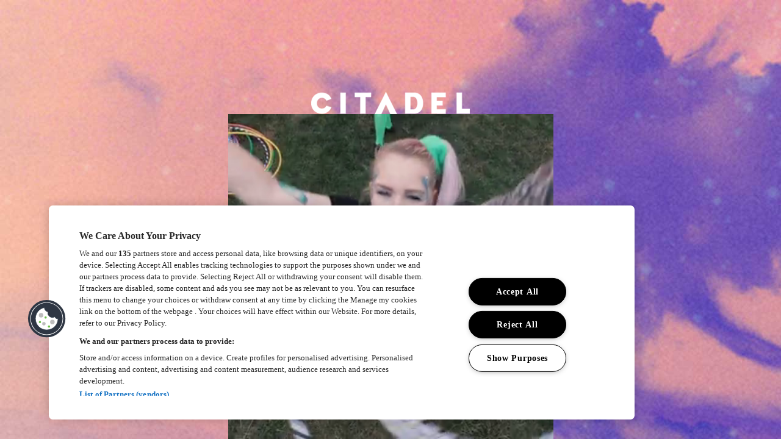

--- FILE ---
content_type: text/html; charset=UTF-8
request_url: https://citadelfestival.com/programme/glitter-boutiques-fashion-markets/
body_size: 2278
content:

<!doctype html>
<!--[if lt IE 7]><html lang="en-US" class="no-js lt-ie9 lt-ie8 lt-ie7"><![endif]-->
<!--[if (IE 7)&!(IEMobile)]><html lang="en-US" class="no-js lt-ie9 lt-ie8"><![endif]-->
<!--[if (IE 8)&!(IEMobile)]><html lang="en-US" class="no-js lt-ie9"><![endif]-->
<!--[if gt IE 8]><!--> <html lang="en-US" class="no-js"><!--<![endif]--><head>
<!-- Google Tag Manager -->
    <script>(function(w,d,s,l,i){w[l]=w[l]||[];w[l].push({'gtm.start':
    new Date().getTime(),event:'gtm.js'});var f=d.getElementsByTagName(s)[0],
    j=d.createElement(s),dl=l!='dataLayer'?'&l='+l:'';j.async=true;j.src=
    'https://www.googletagmanager.com/gtm.js?id='+i+dl;f.parentNode.insertBefore(j,f);
    })(window,document,'script','dataLayer','GTM-KZ4ZN6T');</script>
<!-- End Google Tag Manager -->
		<meta charset="utf-8">
		<meta http-equiv="X-UA-Compatible" content="IE=edge">
		<title>Citadel Festival</title>
		<meta name="HandheldFriendly" content="True">
		<meta name="MobileOptimized" content="320">
		<meta name="viewport" content="width=device-width, initial-scale=1"/>
		<link rel="apple-touch-icon" href="content/ctl-favicon.png">
		<link rel="icon" href="content/ctl-favicon.png">
		<!--[if IE]>
			<link rel="shortcut icon" href="content/ctl-favicon.ico">
		<![endif]-->
		<meta name="msapplication-TileColor" content="#f01d4f">
		<meta name="msapplication-TileImage" content="content/ctl-favicon.png">
        <meta name="theme-color" content="#121212">
		<meta name='robots' content='index, follow, max-image-preview:large, max-snippet:-1, max-video-preview:-1' />

        <link rel="canonical" href="https://www.citadelfestival.com/" />
        <meta property="og:locale" content="en_US" />
        <meta property="og:type" content="website" />
        <meta property="og:title" content="Home - Citadel Festival" />
        <meta property="og:url" content="https://www.citadelfestival.com/" />
        <meta property="og:site_name" content="Citadel Festival" />
        <meta property="article:modified_time" content="2022-09-30T16:46:10+00:00" />
        <meta property="og:image" content="https://www.citadelfestival.com/content/uploads/2018/10/CTL-Thumbnail.jpg" />
        <meta property="og:image:width" content="1920" />
        <meta property="og:image:height" content="1080" />
        <meta property="og:image:type" content="image/jpeg" />
        <meta name="twitter:card" content="summary_large_image" />
        <meta name="twitter:image" content="https://citadelfestival.com/content/uploads/2018/10/CTL-Thumbnail.jpg" />
	    <script type="application/ld+json" class="yoast-schema-graph">{"@context":"https://schema.org","@graph":[{"@type":"WebPage","@id":"https://www.citadelfestival.com/","url":"https://www.citadelfestival.com/","name":"Home - Citadel Festival","isPartOf":{"@id":"https://www.citadelfestival.com/#website"},"datePublished":"2015-01-20T06:46:49+00:00","dateModified":"2022-09-30T16:46:10+00:00","breadcrumb":{"@id":"https://www.citadelfestival.com/#breadcrumb"},"inLanguage":"en-US","potentialAction":[{"@type":"ReadAction","target":["https://www.citadelfestival.com/"]}]},{"@type":"BreadcrumbList","@id":"https://www.citadelfestival.com/#breadcrumb","itemListElement":[{"@type":"ListItem","position":1,"name":"Home"}]},{"@type":"WebSite","@id":"https://www.citadelfestival.com/#website","url":"https://www.citadelfestival.com/","name":"Citadel Festival","description":"16th July 2017 - Victoria Park, London","potentialAction":[{"@type":"SearchAction","target":{"@type":"EntryPoint","urlTemplate":"https://www.citadelfestival.com/?s={search_term_string}"},"query-input":"required name=search_term_string"}],"inLanguage":"en-US"}]}</script>
        
        <link rel='shortlink' href='https://citadelfestival.com/' />
        <link rel="icon" href="https://citadelfestival.com/content/uploads/2016/02/CTL_FAVICON.png" sizes="32x32" />
        <link rel="icon" href="https://citadelfestival.com/content/uploads/2016/02/CTL_FAVICON.png" sizes="192x192" />
        <link rel="apple-touch-icon" href="https://citadelfestival.com/content/uploads/2016/02/CTL_FAVICON.png" />
        <meta name="msapplication-TileImage" content="https://citadelfestival.com/content/uploads/2016/02/CTL_FAVICON.png" />
        <style>
            body{width:100%;height:100%;background-color: #29255B;background-image: url(/content/CTL-BK-01.jpg);margin:0;}
            main{width:100%;height:100%;height:100vh;display:flex;flex-direction:column;padding-top: clamp(20px, 20%, 150px);box-sizing: border-box;align-items:center;gap:40px;}
            .header-logo{max-width:80%;width:600px;display:flex;justify-content: center;}
            video{max-width:800px;width:100%;}
        </style>
	</head>

	<body class="home" itemscope itemtype="http://schema.org/WebPage">
        <!-- Google Tag Manager (noscript) -->
        <noscript><iframe src="https://www.googletagmanager.com/ns.html?id=GTM-KZ4ZN6T" height="0" width="0" style="display:none;visibility:hidden"></iframe></noscript>
        <!-- End Google Tag Manager (noscript) -->
        <main>
            <div class="header-logo">
                <img src='/content/Citadel-white.png' alt='Citadel Festival'>                 
            </div>
            <video id="changePoster" poster="" data-desktop-poster="/content/CITADEL_2019_HIGHLIGHTS_19200.jpg" data-mobile-poster="/content/CITADEL_HIGHLIGHTS_SQUARE_7200.jpg" webkit-playsinline playsinline controls controlsList="nodownload noremoteplayback" autoplay loop muted>
                <source src="/content/CITADEL_HIGHLIGHTS_SQUARE_360.mp4" media="(Max-width: 539px)" type="video/mp4">
                <source src="/content/CITADEL_HIGHLIGHTS_SQUARE_540.mp4" media="(Max-width: 719px)" type="video/mp4">
                <source src="/content/CITADEL_HIGHLIGHTS_SQUARE_720.mp4" media="(Max-width: 959px)" type="video/mp4">
                <source src="/content/CITADEL_2019_HIGHLIGHTS_960.mp4" media="(Max-width: 1279px)" type="video/mp4">
                <source src="/content/CITADEL_2019_HIGHLIGHTS_1280.mp4" media="(Max-width: 1919px)" type="video/mp4">
                <source src="/content/CITADEL_2019_HIGHLIGHTS_1920.mp4" type="video/mp4">
            </video>
        </main>
        <script type="text/javascript">
            document.addEventListener("DOMContentLoaded", function(event) {
                const width = document.body.clientWidth;
                let vid = document.getElementById('changePoster');
                ele.src = width>=960 ? ele.getAttribute('data-desktop-poster'):ele.getAttribute('data-mobile-poster');
            });
        </script>
	</body>
</html>